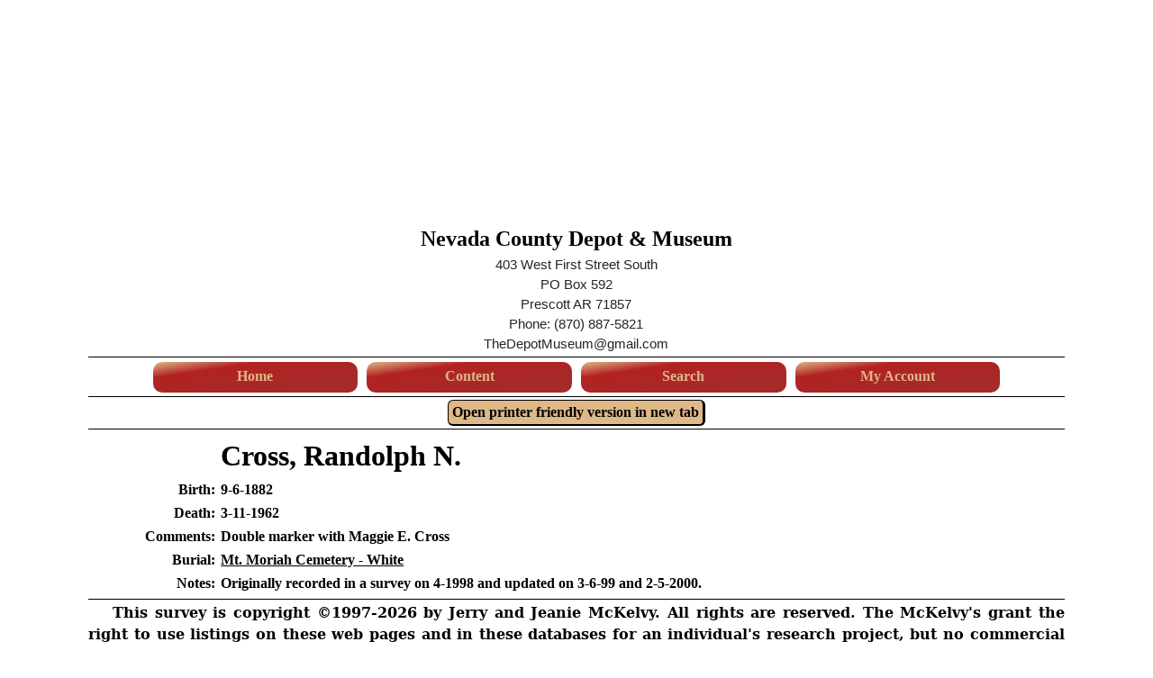

--- FILE ---
content_type: text/html; charset=UTF-8
request_url: https://www.depotmuseum.org/cemetery.php/refcemetery/10493
body_size: 3581
content:

<!DOCTYPE HTML>
<html lang="en">


<!-- BEGIN: HEAD -->
<head>
<title>Nevada County Depot and Museum</title>
<meta HTTP-EQUIV="Content-Type" CONTENT="text/html; charset=UTF-8">
<meta name="keywords" content="Nevada County Depot and Museum">
<meta name="robots" content="index,follow">
<meta name="resource-type" content="document">
<meta name="rating" content="General">
<meta name=viewport content="width=device-width, initial-scale=1">
<meta name="copyright" content="2002-2026 Danny A Stewart DStewart@DannyAStewart.com All Rights Reserved">
<link rel="stylesheet" TYPE="text/css" HREF="https://www.DepotMuseum.org/css.css">
<!-- SlidesJS is copyright per https://slidesjs.com/-->
<!-- BEGIN: CSS for slidesjs.com example -->
<link rel="stylesheet" href="https://www.depotmuseum.org/slider/css/example.css">
<!-- End CSS for slidesjs.com example -->
<!-- SlidesJS Optional: If you'd like to use this design -->
<style type="text/css">
	#slides {
		display: none
	}
	#slides .slidesjs-navigation {
		margin-top:3px;
	}
	#slides .slidesjs-previous {
		margin-right: 0px;
		float: left;
	}
	#slides .slidesjs-next {
		margin-right: 0px;
		float: right;
	}
	.slidesjs-pagination {
		margin: 6px 0 0;
		float: right;
		list-style: none;
	}
	.slidesjs-pagination li {
		float: left;
		margin: 0 1px;
	}
	.slidesjs-pagination li a {
		display: block;
		width: 13px;
		height: 0;
		padding-top: 13px;
		background-image: url(https://www.depotmuseum.org/slider/img/pagination.png);
		background-position: 0 0;
		float: left;
		overflow: hidden;
	}
	.slidesjs-pagination li a.active, t.slidesjs-pagination li a:hover.active {
		background-position: 0 -13px
	}
	.slidesjs-pagination li a:hover {
		background-position: 0 -26px
	}
	#slides a:link, #slides a:visited {
		color: #333
	}
	#slides a:hover,#slides a:active {
		color: #9e2020
	}
	.navbar {
		overflow: hidden
	}
</style>
<!-- END: SlidesJS Optional-->
<!-- BEGIN: SlidesJS Required: These styles are required if you'd like a responsive slideshow -->
<style type="text/css">
	#slides {
		display: none
	}
</style>
<!-- END: SlidesJS Required: -->
</head>
<!-- END: HEAD -->


<!-- BEGIN: BODY -->
<body class="body">

<!-- BEGIN: WEBPAGE -->
<div id="webpage" class="body">




<!-- BEGIN: header -->
<header>
<div id="header" class="body" style="clear:left;display:inline;margin-left:auto;margin-right:auto;">
	<!-- BEGIN: leftheader -->
	<div id="leftheader" style="clear:left;vertical-align:top;min-width:46%;max-width:98%;margin-left:auto;margin-right:auto;">
		<!-- BEGIN: leftheaderimage -->
		<div id="leftheaderimage" style="clear:left;text-align:center;">
			<br>
			<!-- SlidesJS Required: Start Slides -->
			<div id="slides" style="max-width:540px; max-height:230px;margin-left:auto;margin-right:auto;">
				<img src="https://www.depotmuseum.org/images/depot.gif" alt="">
				<img src="https://www.depotmuseum.org/images/PNWcaboose.jpg" alt="">
			</div>
			<script src="https://code.jquery.com/jquery-1.9.1.min.js" type="text/javascript"></script>
			<script src="https://www.depotmuseum.org/slider/js/jquery.slides.min.js" type="text/javascript"></script>
			<script type="text/javascript">
				$(function() {
					$('#slides').slidesjs({
						navigation: false,
						pagination: false,
						width: 800,
						height: 300,
						play: {
							active: false,
							effect: "fade",
							auto: true,
							interval: 8000,
							swap: true,
							pauseOnHover: true,
							restartDelay: 2500
						}
					});
				});
			</script>
		</div>
		<!-- END: leftheaderimage -->
	</div>
	<!-- END: leftheader -->
	<!-- BEGIN: middleheader -->
	<div id="middleheader" style="clear:left;width:7%;">&nbsp;
	</div>
	<!-- END: middleheader -->
	<!-- BEGIN: rightheader -->
	<div id="rightheader" style="clear:left;vertical-align:top;min-width:46%;max-width:98%;margin-left:auto;margin-right:auto;">
			<div id="rightheadertitle" style="clear:left;text-align:center;">
				<a class="title" style="text-decoration:none;font-size:18pt;" title="Nevada County Depot and Museum Home Page" href="https://www.DepotMuseum.org/">Nevada County Depot &amp; Museum</a><br>
			</div>
			<div id="rightheadertxt1" class="menutext" style="clear:left;text-align:center;">
			403 West First Street South<br>
			PO Box 592<br>
			Prescott AR 71857<br>
			Phone: (870) 887-5821<br>
			TheDepotMuseum@gmail.com<br>
			</div>
	</div>

	<!-- END: rightheader -->
</div>
<div style="clear:left;"><hr></div>

<!-- BEGIN: Menu -->
<div id="menubox" class="box" style="clear:left;width:100%;">
<nav>
<ul class="box">
	<li><a class="box" style="text-decoration:none;" href="https://www.DepotMuseum.org/">Home</a>
		<ul>
			<li><a href="https://www.DepotMuseum.org/articles.php/topic/About+Us">About&nbsp;Us</a></li>
			<li><a href="https://www.DepotMuseum.org/newsletters">Newsletters</a></li>
			<li><a href="https://www.DepotMuseum.org/cdrom">CDROM</a></li>
			<li><a href="https://www.DepotMuseum.org/links.php">Links</a></li>
			<li><a href="https://www.DepotMuseum.org/comments.php">Comments</a></li>
			<li><a href="https://www.DepotMuseum.org/board.php">Discussions</a></li>
			<li><a href="https://www.DepotMuseum.org/sitemap.php">Site&nbsp;Map</a></li>
		</ul>
	</li>
	<li><a class="box" style="text-decoration:none;" href="https://www.DepotMuseum.org/">Content</a>
		<ul>
			<li><a href="https://www.DepotMuseum.org/articles.php">Articles&nbsp;and&nbsp;Features</a></li>
			<li><a href="https://www.DepotMuseum.org/resources.php">Lists&nbsp;&&nbsp;Resources</a></li>
			<li><a href="https://www.DepotMuseum.org/photos.php">Photo&nbsp;Collections</a></li>
			<li><a href="https://www.DepotMuseum.org/cemetery.php">Cemetery&nbsp;Survey</a></li>
			<li><a href="https://www.DepotMuseum.org//1940">1940&nbsp;Census</a></li>
			<li><a href="https://www.DepotMuseum.org/articles.php/topic/Hamilton's+Personal+History+(1951)">Personal&nbsp;History&nbsp;(1951)</a></li>
		</ul>
	</li>
	<li><a class="box" style="text-decoration:none;" href="https://www.DepotMuseum.org/search.php">Search</a>
		<ul>
			<li><a href="https://www.DepotMuseum.org/search.php">Search</a></li>
		</ul>
	</li>
	<li><a class="box" style="text-decoration:none;" href="http://www.DepotMuseum.org/login.php">My Account</a>
		<ul>
		<li><a href="https://www.DepotMuseum.org/login.php">Sign In</a></li>
		<li><a href="https://www.DepotMuseum.org/users.php/refusers/-1">Sign Up</a></li>
		<li><a href="https://www.DepotMuseum.org/privacy.php">Privacy Policy</a></li>
		</ul>
	</li>
</ul>
</nav>
</div>
<!-- END: Menu -->

<div style="clear:left;"><hr></div>

<!-- BEGIN: printfriendly -->
<div id="printfriendly" style="text-align:center;">
<form method="GET" target="_blank">
<input class="button" style="border-radius:6px;padding:4px;" name="submit" type="submit" value="Open printer friendly version in new tab">
<input name="p" type="hidden" value="1">
</form>
</div>
<!-- END: printfriendly -->
<div style="clear:left;"><hr></div>

</header>
<!-- END: header -->




<!-- BEGIN: pagecontent -->
<section>
<div id="pagecontent" style="clear:both;position:relative;width:100%;margin-bottom:0;margin-left:auto;margin-right:auto;">

<table>
<tr><td class="right">&nbsp;</td><td class="left"><b class="h1">Cross, Randolph N.</b></td></tr>
<tr><td class="right">Birth:&nbsp;</td><td class="left">9-6-1882</td></tr>
<tr><td class="right">Death:&nbsp;</td><td class="left">3-11-1962</td></tr>
<tr><td class="right">Comments:&nbsp;</td><td class="top">Double marker with Maggie E. Cross</td></tr>
<tr><td class="right">Burial:&nbsp;</td><td class="left"><a href="https://www.DepotMuseum.org/cemetery.php/refcemnames/54">Mt. Moriah Cemetery - White</a></td></tr>
<tr><td class="right">Notes:&nbsp;</td><td>Originally recorded in a survey on 4-1998 and updated on 3-6-99 and 2-5-2000.</td></tr>
</table>
	<!-- BEGIN: CURRENT COMMENTS -->
	<div id="currentcomments">
<dl>
</dl>
	</div>
	<!-- END: CURRENT COMMENTS -->
<div><hr></div>
<p CLASS="attention">This survey is copyright &copy;1997-2026 by Jerry and Jeanie McKelvy.
All rights are reserved.  The McKelvy's grant the right to use listings on these web
pages and in these databases for an individual's research project, but no
commercial (for profit) publishing is allowed without the written consent of
Jerry and Jeanie McKelvy.</p>
<p>References to an "<I>earlier record</I>" usually refer to a survey conducted in the 1950's by
the Nevada County Extension Homemakers' Clubs, the original of which is on file at the 
Nevada County Depot and Museum.</p>
<p>Since 1997, Jery and Jeanie McKelvy have conducted a periodic canvas of each cemetery in
the county and use additional resources to keep the listings current.</p>

<div style="clear:left;">&nbsp;</div>
</div>
</section>
<!-- END: pagecontent -->

<!-- BEGIN: footer -->
<footer>
<div style="clear:left;"><hr></div>



<!-- BEGIN: member -->
<div id="member" class="small">
<b>The Nevada County Depot and Museum is a member of </b> 
<a class="small" TARGET="_blank" HREF="https://www.armusa.org/">Arkansas Museums Association</a>
<b>and</b> 
<a CLASS="small" TARGET="_blank" HREF="https://www.arkansashistoricalassociation.org/">Arkansas Historical Association</a>
</div>
<!-- END: member -->

<div><hr></div>

<!-- BEGIN: copyright -->
<div id="copyright" class="small">
<b>Copyright Notice and Limitations on Use:</b> 
All informative and photographic material on the Nevada County Depot and Museum web site and compact
discs are copyright &copy;1996-2026 <A CLASS="small"  
HREF="https://www.DepotMuseum.org/">Nevada County Depot and Museum</A>. 
Routines that generate the pages were written by, hosted by, and copyright &copy;2002-2026 
<A TARGET="_blank" CLASS="small" HREF="http://www.DannyAStewart.com/">Danny Stewart</A>.All rights are reserved.  
Individuals who access the web site or purchase a compact disk are limited to private
viewing of the material or quotation in an individual&apos;s historical research project.  
Use of material must be attributed to &quot;Nevada County Depot and Museum&quot;.  
Additional terms apply to items in the cemetery survey, as outlined on those pages.  
Prior written consent is required before any material is quoted or used in a work that is sold 
for any price or distributed by any means, either for profit or not for profit.<br>
DepotMuseum.org<br>
</div>
<!-- END: copyright -->

<div><hr></div>

<!-- BEGIN: bibliography -->
<div id="bibliography" class="small">
<b>Suggested content for bibliography entry</b>:<br>
Author: Jery and Jeanie McKelvy<br>Title: &quot;Cemetery Survey - Mt. Moriah Cemetery - White&quot;<br>
Published by: Nevada County Depot and Museum, 403 West First Street South, Prescott Arkansas 71857<br>
URL: www.depotmuseum.org/cemetery.php/refcemetery/10493<br>
Retrieval Date: January 31, 2026<br>
</div>
<!-- END: bibliography -->

<div><hr></div>

<div style="clear:left;"><hr></div>
<!-- BEGIN: bottommenu -->
<div id="bottommenu">
<a class="small" title="Information about the Depot & Museum" href="https://www.DepotMuseum.org/articles.php/topic/About+Us">About&nbsp;Us</a>
 | 
<a class="small" title="" href="https://www.DepotMuseum.org/newsletters">Newsletters</a>
 | 
<a class="small" title="" href="https://www.DepotMuseum.org/cdrom">CDROM</a>
 | 
<a class="small" title="" href="https://www.DepotMuseum.org/links.php">Links</a>
 | 
<a class="small" title="" href="https://www.DepotMuseum.org/comments.php">Comments</a>
 | 
<a class="small" title="" href="https://www.DepotMuseum.org/board.php">Discussions</a>
 | 
<a class="small" title="" href="https://www.DepotMuseum.org/sitemap.php">Site&nbsp;Map</a>
 | 
<a class="small" title="Articles and Features" href="https://www.DepotMuseum.org/articles.php">Articles&nbsp;and&nbsp;Features</a>
 | 
<a class="small" title="Lists & Resources" href="https://www.DepotMuseum.org/resources.php">Lists&nbsp;&&nbsp;Resources</a>
 | 
<a class="small" title="" href="https://www.DepotMuseum.org/photos.php">Photo&nbsp;Collections</a>
 | 
<a class="small" title="" href="https://www.DepotMuseum.org/cemetery.php">Cemetery&nbsp;Survey</a>
 | 
<a class="small" title="" href="https://www.DepotMuseum.org//1940">1940&nbsp;Census</a>
 | 
<a class="small" title="Winnie H. Hamilton's 1951 Personal History Nevada County, Arkansas" href="https://www.DepotMuseum.org/articles.php/topic/Hamilton's+Personal+History+(1951)">Personal&nbsp;History&nbsp;(1951)</a>
 | 
<a class="small" title="" href="https://www.DepotMuseum.org/search.php">Search</a>
 | 
<a class="small" title="" href="https://www.DepotMuseum.org/login.php">My Account</a>
 | 
<a class="small" title="" href="https://www.DepotMuseum.org/privacy.php">Privacy Policy</a>
 </div>
<!-- END: bottommenu -->

<div style="clear:left;"><hr></div>




</footer>
<!-- END: footer -->
<!-- END: webpage -->
</div>

</body>
<!-- END: BODY -->

</html>
